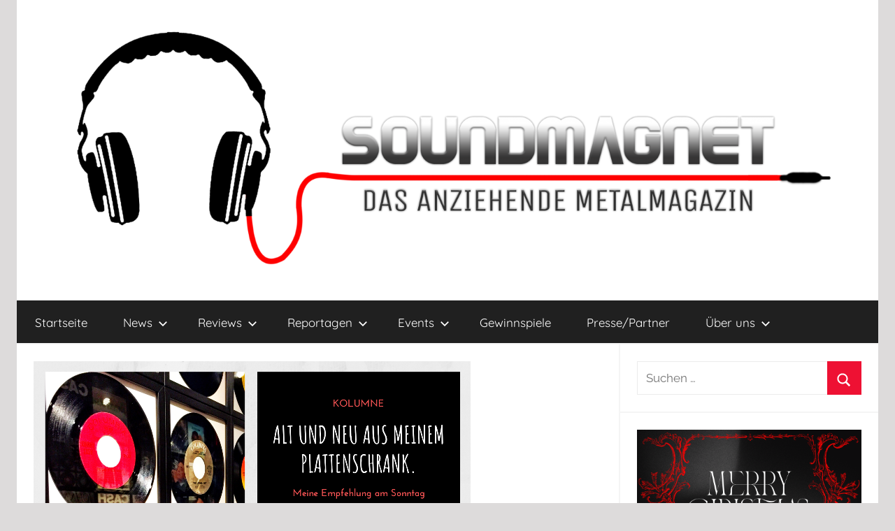

--- FILE ---
content_type: text/html; charset=UTF-8
request_url: https://www.soundmagnet.eu/alt-und-neu-aus-meinem-plattenschrank-meine-empfehlung-fuer-sonntag-kolumne-30/
body_size: 18804
content:
<!DOCTYPE html>
<html lang="de">

<head>
<meta charset="UTF-8">
<meta name="viewport" content="width=device-width, initial-scale=1">
<link rel="profile" href="https://gmpg.org/xfn/11">

<meta name='robots' content='index, follow, max-image-preview:large, max-snippet:-1, max-video-preview:-1' />
	<style>img:is([sizes="auto" i], [sizes^="auto," i]) { contain-intrinsic-size: 3000px 1500px }</style>
	
	<!-- This site is optimized with the Yoast SEO plugin v26.4 - https://yoast.com/wordpress/plugins/seo/ -->
	<title>Alt und Neu aus meinem Plattenschrank – Meine Empfehlung für Sonntag – Kolumne - Soundmagnet</title>
	<link rel="canonical" href="https://www.soundmagnet.eu/alt-und-neu-aus-meinem-plattenschrank-meine-empfehlung-fuer-sonntag-kolumne-30/" />
	<meta property="og:locale" content="de_DE" />
	<meta property="og:type" content="article" />
	<meta property="og:title" content="Alt und Neu aus meinem Plattenschrank – Meine Empfehlung für Sonntag – Kolumne - Soundmagnet" />
	<meta property="og:description" content="Alt und Neu aus meinem Plattenschrank ist eine wiederkehrende Kolumne, in der unsere Redakteure jeweils ein Album zur näheren Besprechung" />
	<meta property="og:url" content="https://www.soundmagnet.eu/alt-und-neu-aus-meinem-plattenschrank-meine-empfehlung-fuer-sonntag-kolumne-30/" />
	<meta property="og:site_name" content="Soundmagnet" />
	<meta property="article:publisher" content="https://www.facebook.com/Soundmagnet.eu" />
	<meta property="article:published_time" content="2021-05-30T08:00:38+00:00" />
	<meta property="og:image" content="https://www.soundmagnet.eu/wp-content/uploads/2019/11/KOLUMNE_NEU.png" />
	<meta property="og:image:width" content="625" />
	<meta property="og:image:height" content="480" />
	<meta property="og:image:type" content="image/png" />
	<meta name="author" content="Adriana" />
	<meta name="twitter:card" content="summary_large_image" />
	<meta name="twitter:label1" content="Verfasst von" />
	<meta name="twitter:data1" content="Adriana" />
	<meta name="twitter:label2" content="Geschätzte Lesezeit" />
	<meta name="twitter:data2" content="3 Minuten" />
	<script type="application/ld+json" class="yoast-schema-graph">{"@context":"https://schema.org","@graph":[{"@type":"Article","@id":"https://www.soundmagnet.eu/alt-und-neu-aus-meinem-plattenschrank-meine-empfehlung-fuer-sonntag-kolumne-30/#article","isPartOf":{"@id":"https://www.soundmagnet.eu/alt-und-neu-aus-meinem-plattenschrank-meine-empfehlung-fuer-sonntag-kolumne-30/"},"author":{"name":"Adriana","@id":"https://www.soundmagnet.eu/#/schema/person/a05de0addd9ae14ff6f8902fe1552a27"},"headline":"Alt und Neu aus meinem Plattenschrank – Meine Empfehlung für Sonntag – Kolumne","datePublished":"2021-05-30T08:00:38+00:00","mainEntityOfPage":{"@id":"https://www.soundmagnet.eu/alt-und-neu-aus-meinem-plattenschrank-meine-empfehlung-fuer-sonntag-kolumne-30/"},"wordCount":512,"publisher":{"@id":"https://www.soundmagnet.eu/#organization"},"image":{"@id":"https://www.soundmagnet.eu/alt-und-neu-aus-meinem-plattenschrank-meine-empfehlung-fuer-sonntag-kolumne-30/#primaryimage"},"thumbnailUrl":"https://www.soundmagnet.eu/wp-content/uploads/2019/11/KOLUMNE_NEU.png","keywords":["Das einzige Metalmagazin mit Kolumne","Das einzige mit Kolumne","imemr wieder sonntags","Kolumne","Sonntagskolumne","Soundmagnet","Soundmagnet.eu","Soundmagneteu"],"articleSection":{"1":"Kolumne","2":"Reportagen"},"inLanguage":"de"},{"@type":"WebPage","@id":"https://www.soundmagnet.eu/alt-und-neu-aus-meinem-plattenschrank-meine-empfehlung-fuer-sonntag-kolumne-30/","url":"https://www.soundmagnet.eu/alt-und-neu-aus-meinem-plattenschrank-meine-empfehlung-fuer-sonntag-kolumne-30/","name":"Alt und Neu aus meinem Plattenschrank – Meine Empfehlung für Sonntag – Kolumne - Soundmagnet","isPartOf":{"@id":"https://www.soundmagnet.eu/#website"},"primaryImageOfPage":{"@id":"https://www.soundmagnet.eu/alt-und-neu-aus-meinem-plattenschrank-meine-empfehlung-fuer-sonntag-kolumne-30/#primaryimage"},"image":{"@id":"https://www.soundmagnet.eu/alt-und-neu-aus-meinem-plattenschrank-meine-empfehlung-fuer-sonntag-kolumne-30/#primaryimage"},"thumbnailUrl":"https://www.soundmagnet.eu/wp-content/uploads/2019/11/KOLUMNE_NEU.png","datePublished":"2021-05-30T08:00:38+00:00","breadcrumb":{"@id":"https://www.soundmagnet.eu/alt-und-neu-aus-meinem-plattenschrank-meine-empfehlung-fuer-sonntag-kolumne-30/#breadcrumb"},"inLanguage":"de","potentialAction":[{"@type":"ReadAction","target":["https://www.soundmagnet.eu/alt-und-neu-aus-meinem-plattenschrank-meine-empfehlung-fuer-sonntag-kolumne-30/"]}]},{"@type":"ImageObject","inLanguage":"de","@id":"https://www.soundmagnet.eu/alt-und-neu-aus-meinem-plattenschrank-meine-empfehlung-fuer-sonntag-kolumne-30/#primaryimage","url":"https://www.soundmagnet.eu/wp-content/uploads/2019/11/KOLUMNE_NEU.png","contentUrl":"https://www.soundmagnet.eu/wp-content/uploads/2019/11/KOLUMNE_NEU.png","width":625,"height":480},{"@type":"BreadcrumbList","@id":"https://www.soundmagnet.eu/alt-und-neu-aus-meinem-plattenschrank-meine-empfehlung-fuer-sonntag-kolumne-30/#breadcrumb","itemListElement":[{"@type":"ListItem","position":1,"name":"Startseite","item":"https://www.soundmagnet.eu/"},{"@type":"ListItem","position":2,"name":"Alt und Neu aus meinem Plattenschrank – Meine Empfehlung für Sonntag – Kolumne"}]},{"@type":"WebSite","@id":"https://www.soundmagnet.eu/#website","url":"https://www.soundmagnet.eu/","name":"Soundmagnet","description":"Das anziehende Metalmagazin","publisher":{"@id":"https://www.soundmagnet.eu/#organization"},"potentialAction":[{"@type":"SearchAction","target":{"@type":"EntryPoint","urlTemplate":"https://www.soundmagnet.eu/?s={search_term_string}"},"query-input":{"@type":"PropertyValueSpecification","valueRequired":true,"valueName":"search_term_string"}}],"inLanguage":"de"},{"@type":"Organization","@id":"https://www.soundmagnet.eu/#organization","name":"Soundmagnet, Verein zur Förderung von Kunst und Kutlur","url":"https://www.soundmagnet.eu/","logo":{"@type":"ImageObject","inLanguage":"de","@id":"https://www.soundmagnet.eu/#/schema/logo/image/","url":"https://www.soundmagnet.eu/wp-content/uploads/2019/10/Logo-transparent.png","contentUrl":"https://www.soundmagnet.eu/wp-content/uploads/2019/10/Logo-transparent.png","width":3000,"height":1900,"caption":"Soundmagnet, Verein zur Förderung von Kunst und Kutlur"},"image":{"@id":"https://www.soundmagnet.eu/#/schema/logo/image/"},"sameAs":["https://www.facebook.com/Soundmagnet.eu","https://www.instagram.com/soundmagnet.eu/?hl=de"]},{"@type":"Person","@id":"https://www.soundmagnet.eu/#/schema/person/a05de0addd9ae14ff6f8902fe1552a27","name":"Adriana","image":{"@type":"ImageObject","inLanguage":"de","@id":"https://www.soundmagnet.eu/#/schema/person/image/","url":"https://www.soundmagnet.eu/wp-content/uploads/2019/10/Metallicat_Profilfoto-96x96.jpg","contentUrl":"https://www.soundmagnet.eu/wp-content/uploads/2019/10/Metallicat_Profilfoto-96x96.jpg","caption":"Adriana"},"url":"https://www.soundmagnet.eu/author/adriana-metallicat/"},{"@context":"https://schema.org/","@type":"Product","name":"Alt und Neu aus meinem Plattenschrank – Meine Empfehlung für Sonntag – Kolumne","description":"","image":{"@type":"ImageObject","url":"https://www.soundmagnet.eu/wp-content/uploads/2019/11/KOLUMNE_NEU.png","width":625,"height":480},"aggregateRating":{"@type":"AggregateRating","ratingValue":5,"ratingCount":16,"bestRating":5,"worstRating":1},"brand":{"@type":"Brand","name":""},"sku":"","":""}]}</script>
	<!-- / Yoast SEO plugin. -->


<link rel="alternate" type="application/rss+xml" title="Soundmagnet &raquo; Feed" href="https://www.soundmagnet.eu/feed/" />
<link rel="alternate" type="application/rss+xml" title="Soundmagnet &raquo; Kommentar-Feed" href="https://www.soundmagnet.eu/comments/feed/" />
<script type="text/javascript">
/* <![CDATA[ */
window._wpemojiSettings = {"baseUrl":"https:\/\/s.w.org\/images\/core\/emoji\/16.0.1\/72x72\/","ext":".png","svgUrl":"https:\/\/s.w.org\/images\/core\/emoji\/16.0.1\/svg\/","svgExt":".svg","source":{"concatemoji":"https:\/\/www.soundmagnet.eu\/wp-includes\/js\/wp-emoji-release.min.js?ver=6.8.3"}};
/*! This file is auto-generated */
!function(s,n){var o,i,e;function c(e){try{var t={supportTests:e,timestamp:(new Date).valueOf()};sessionStorage.setItem(o,JSON.stringify(t))}catch(e){}}function p(e,t,n){e.clearRect(0,0,e.canvas.width,e.canvas.height),e.fillText(t,0,0);var t=new Uint32Array(e.getImageData(0,0,e.canvas.width,e.canvas.height).data),a=(e.clearRect(0,0,e.canvas.width,e.canvas.height),e.fillText(n,0,0),new Uint32Array(e.getImageData(0,0,e.canvas.width,e.canvas.height).data));return t.every(function(e,t){return e===a[t]})}function u(e,t){e.clearRect(0,0,e.canvas.width,e.canvas.height),e.fillText(t,0,0);for(var n=e.getImageData(16,16,1,1),a=0;a<n.data.length;a++)if(0!==n.data[a])return!1;return!0}function f(e,t,n,a){switch(t){case"flag":return n(e,"\ud83c\udff3\ufe0f\u200d\u26a7\ufe0f","\ud83c\udff3\ufe0f\u200b\u26a7\ufe0f")?!1:!n(e,"\ud83c\udde8\ud83c\uddf6","\ud83c\udde8\u200b\ud83c\uddf6")&&!n(e,"\ud83c\udff4\udb40\udc67\udb40\udc62\udb40\udc65\udb40\udc6e\udb40\udc67\udb40\udc7f","\ud83c\udff4\u200b\udb40\udc67\u200b\udb40\udc62\u200b\udb40\udc65\u200b\udb40\udc6e\u200b\udb40\udc67\u200b\udb40\udc7f");case"emoji":return!a(e,"\ud83e\udedf")}return!1}function g(e,t,n,a){var r="undefined"!=typeof WorkerGlobalScope&&self instanceof WorkerGlobalScope?new OffscreenCanvas(300,150):s.createElement("canvas"),o=r.getContext("2d",{willReadFrequently:!0}),i=(o.textBaseline="top",o.font="600 32px Arial",{});return e.forEach(function(e){i[e]=t(o,e,n,a)}),i}function t(e){var t=s.createElement("script");t.src=e,t.defer=!0,s.head.appendChild(t)}"undefined"!=typeof Promise&&(o="wpEmojiSettingsSupports",i=["flag","emoji"],n.supports={everything:!0,everythingExceptFlag:!0},e=new Promise(function(e){s.addEventListener("DOMContentLoaded",e,{once:!0})}),new Promise(function(t){var n=function(){try{var e=JSON.parse(sessionStorage.getItem(o));if("object"==typeof e&&"number"==typeof e.timestamp&&(new Date).valueOf()<e.timestamp+604800&&"object"==typeof e.supportTests)return e.supportTests}catch(e){}return null}();if(!n){if("undefined"!=typeof Worker&&"undefined"!=typeof OffscreenCanvas&&"undefined"!=typeof URL&&URL.createObjectURL&&"undefined"!=typeof Blob)try{var e="postMessage("+g.toString()+"("+[JSON.stringify(i),f.toString(),p.toString(),u.toString()].join(",")+"));",a=new Blob([e],{type:"text/javascript"}),r=new Worker(URL.createObjectURL(a),{name:"wpTestEmojiSupports"});return void(r.onmessage=function(e){c(n=e.data),r.terminate(),t(n)})}catch(e){}c(n=g(i,f,p,u))}t(n)}).then(function(e){for(var t in e)n.supports[t]=e[t],n.supports.everything=n.supports.everything&&n.supports[t],"flag"!==t&&(n.supports.everythingExceptFlag=n.supports.everythingExceptFlag&&n.supports[t]);n.supports.everythingExceptFlag=n.supports.everythingExceptFlag&&!n.supports.flag,n.DOMReady=!1,n.readyCallback=function(){n.DOMReady=!0}}).then(function(){return e}).then(function(){var e;n.supports.everything||(n.readyCallback(),(e=n.source||{}).concatemoji?t(e.concatemoji):e.wpemoji&&e.twemoji&&(t(e.twemoji),t(e.wpemoji)))}))}((window,document),window._wpemojiSettings);
/* ]]> */
</script>
<link rel='stylesheet' id='donovan-theme-fonts-css' href='https://www.soundmagnet.eu/wp-content/fonts/658ac9a28f40002d33d1561bdf4e29e4.css?ver=20201110' type='text/css' media='all' />
<style id='wp-emoji-styles-inline-css' type='text/css'>

	img.wp-smiley, img.emoji {
		display: inline !important;
		border: none !important;
		box-shadow: none !important;
		height: 1em !important;
		width: 1em !important;
		margin: 0 0.07em !important;
		vertical-align: -0.1em !important;
		background: none !important;
		padding: 0 !important;
	}
</style>
<link rel='stylesheet' id='wp-block-library-css' href='https://www.soundmagnet.eu/wp-includes/css/dist/block-library/style.min.css?ver=6.8.3' type='text/css' media='all' />
<style id='classic-theme-styles-inline-css' type='text/css'>
/*! This file is auto-generated */
.wp-block-button__link{color:#fff;background-color:#32373c;border-radius:9999px;box-shadow:none;text-decoration:none;padding:calc(.667em + 2px) calc(1.333em + 2px);font-size:1.125em}.wp-block-file__button{background:#32373c;color:#fff;text-decoration:none}
</style>
<style id='themezee-magazine-blocks-column-style-inline-css' type='text/css'>

:root{--tz-column-gap:1.5em}.tz-magazine-block,.tz-magazine-block .tz-magazine-post{margin-bottom:1.5em}.tz-magazine-block .tz-entry-image{margin:0;max-width:100%;vertical-align:top}.tz-magazine-block .tz-entry-title{font-size:24px;font-size:1.5rem}.tz-magazine-block .tz-entry-meta{font-size:15px;font-size:.9375rem}.tz-magazine-block .tz-meta-field{margin-right:.5rem}.tz-magazine-thumbnail-list .tz-magazine-post{display:flex;flex-wrap:nowrap}.tz-magazine-thumbnail-list .tz-magazine-post .tz-post-image{padding-right:.5em;padding-right:calc(var(--tz-column-gap)/3);width:30%}.tz-magazine-thumbnail-list .tz-magazine-post .tz-post-image .wp-post-image{margin:0}.tz-magazine-thumbnail-list .tz-magazine-post .tz-post-content{padding-left:.5em;padding-left:calc(var(--tz-column-gap)/3);width:70%}.tz-magazine-thumbnail-list .tz-magazine-post .tz-entry-title{font-size:18px;font-size:1.125rem}

</style>
<style id='themezee-magazine-blocks-columns-style-inline-css' type='text/css'>
.wp-block-themezee-magazine-blocks-column.tz-magazine-block{margin-bottom:0}@media only screen and (min-width:480px){.tz-magazine-columns{display:flex;flex-wrap:wrap;margin-right:-1.5em;margin-right:calc(var(--tz-column-gap)*-1)}.tz-magazine-columns .wp-block-themezee-magazine-blocks-column{padding-right:1.5em;padding-right:var(--tz-column-gap);width:50%}}

</style>
<style id='themezee-magazine-blocks-grid-style-inline-css' type='text/css'>
@media only screen and (min-width:480px){.tz-magazine-grid-columns-2,.tz-magazine-grid-columns-4{display:flex;flex-wrap:wrap;margin-right:-1.5em;margin-right:calc(var(--tz-column-gap)*-1)}.tz-magazine-grid-columns-2 .tz-post-wrap,.tz-magazine-grid-columns-4 .tz-post-wrap{box-sizing:border-box;padding-right:1.5em;padding-right:var(--tz-column-gap);width:50%}}@media only screen and (min-width:560px){.tz-magazine-grid-columns-3{display:flex;flex-wrap:wrap;margin-right:-1.5em;margin-right:calc(var(--tz-column-gap)*-1)}.tz-magazine-grid-columns-3 .tz-post-wrap{box-sizing:border-box;padding-right:1.5em;padding-right:var(--tz-column-gap);width:33.3333333333%}}@media only screen and (min-width:640px){.tz-magazine-grid-columns-4 .tz-post-wrap{box-sizing:border-box;width:25%}}

</style>
<style id='themezee-magazine-blocks-horizontal-style-inline-css' type='text/css'>
@media only screen and (min-width:560px){.tz-magazine-horizontal .tz-magazine-highlight-post .tz-magazine-post{display:flex;flex-wrap:wrap}.tz-magazine-horizontal .tz-magazine-highlight-post .tz-magazine-post .tz-post-image{box-sizing:border-box;padding-right:.75em;padding-right:calc(var(--tz-column-gap)/2);width:50%}.tz-magazine-horizontal .tz-magazine-highlight-post .tz-magazine-post .tz-post-image .wp-post-image{margin:0}.tz-magazine-horizontal .tz-magazine-highlight-post .tz-magazine-post .tz-post-content{box-sizing:border-box;padding-left:.75em;padding-left:calc(var(--tz-column-gap)/2);width:50%}}

</style>
<style id='themezee-magazine-blocks-list-style-inline-css' type='text/css'>
@media only screen and (min-width:480px){.tz-magazine-list .tz-magazine-post{display:flex;flex-wrap:wrap}.tz-magazine-list .tz-magazine-post .tz-post-image{box-sizing:border-box;padding-right:.75em;padding-right:calc(var(--tz-column-gap)/2);width:50%}.tz-magazine-list .tz-magazine-post .tz-post-image .wp-post-image{margin:0}.tz-magazine-list .tz-magazine-post .tz-post-content{box-sizing:border-box;padding-left:.75em;padding-left:calc(var(--tz-column-gap)/2);width:50%}.tz-magazine-list-40-60 .tz-magazine-post .tz-post-image{width:40%}.tz-magazine-list-40-60 .tz-magazine-post .tz-post-content{width:60%}.tz-magazine-list-30-70 .tz-magazine-post .tz-post-image{width:30%}.tz-magazine-list-30-70 .tz-magazine-post .tz-post-content{width:70%}}

</style>
<style id='themezee-magazine-blocks-vertical-style-inline-css' type='text/css'>
@media only screen and (min-width:560px){.tz-magazine-vertical{display:flex;flex-wrap:wrap}.tz-magazine-vertical .tz-magazine-highlight-post{box-sizing:border-box;padding-right:.75em;padding-right:calc(var(--tz-column-gap)/2);width:50%}.tz-magazine-vertical .tz-magazine-thumbnail-list{box-sizing:border-box;padding-left:.75em;padding-left:calc(var(--tz-column-gap)/2);width:50%}}

</style>
<style id='auto-amazon-links-unit-style-inline-css' type='text/css'>
.aal-gutenberg-preview{max-height:400px;overflow:auto}

</style>
<link rel='stylesheet' id='mpp_gutenberg-css' href='https://www.soundmagnet.eu/wp-content/plugins/metronet-profile-picture/dist/blocks.style.build.css?ver=2.6.3' type='text/css' media='all' />
<style id='global-styles-inline-css' type='text/css'>
:root{--wp--preset--aspect-ratio--square: 1;--wp--preset--aspect-ratio--4-3: 4/3;--wp--preset--aspect-ratio--3-4: 3/4;--wp--preset--aspect-ratio--3-2: 3/2;--wp--preset--aspect-ratio--2-3: 2/3;--wp--preset--aspect-ratio--16-9: 16/9;--wp--preset--aspect-ratio--9-16: 9/16;--wp--preset--color--black: #000000;--wp--preset--color--cyan-bluish-gray: #abb8c3;--wp--preset--color--white: #ffffff;--wp--preset--color--pale-pink: #f78da7;--wp--preset--color--vivid-red: #cf2e2e;--wp--preset--color--luminous-vivid-orange: #ff6900;--wp--preset--color--luminous-vivid-amber: #fcb900;--wp--preset--color--light-green-cyan: #7bdcb5;--wp--preset--color--vivid-green-cyan: #00d084;--wp--preset--color--pale-cyan-blue: #8ed1fc;--wp--preset--color--vivid-cyan-blue: #0693e3;--wp--preset--color--vivid-purple: #9b51e0;--wp--preset--color--primary: #ee1133;--wp--preset--color--secondary: #d5001a;--wp--preset--color--tertiary: #bb0000;--wp--preset--color--accent: #1153ee;--wp--preset--color--highlight: #eedc11;--wp--preset--color--light-gray: #f2f2f2;--wp--preset--color--gray: #666666;--wp--preset--color--dark-gray: #202020;--wp--preset--gradient--vivid-cyan-blue-to-vivid-purple: linear-gradient(135deg,rgba(6,147,227,1) 0%,rgb(155,81,224) 100%);--wp--preset--gradient--light-green-cyan-to-vivid-green-cyan: linear-gradient(135deg,rgb(122,220,180) 0%,rgb(0,208,130) 100%);--wp--preset--gradient--luminous-vivid-amber-to-luminous-vivid-orange: linear-gradient(135deg,rgba(252,185,0,1) 0%,rgba(255,105,0,1) 100%);--wp--preset--gradient--luminous-vivid-orange-to-vivid-red: linear-gradient(135deg,rgba(255,105,0,1) 0%,rgb(207,46,46) 100%);--wp--preset--gradient--very-light-gray-to-cyan-bluish-gray: linear-gradient(135deg,rgb(238,238,238) 0%,rgb(169,184,195) 100%);--wp--preset--gradient--cool-to-warm-spectrum: linear-gradient(135deg,rgb(74,234,220) 0%,rgb(151,120,209) 20%,rgb(207,42,186) 40%,rgb(238,44,130) 60%,rgb(251,105,98) 80%,rgb(254,248,76) 100%);--wp--preset--gradient--blush-light-purple: linear-gradient(135deg,rgb(255,206,236) 0%,rgb(152,150,240) 100%);--wp--preset--gradient--blush-bordeaux: linear-gradient(135deg,rgb(254,205,165) 0%,rgb(254,45,45) 50%,rgb(107,0,62) 100%);--wp--preset--gradient--luminous-dusk: linear-gradient(135deg,rgb(255,203,112) 0%,rgb(199,81,192) 50%,rgb(65,88,208) 100%);--wp--preset--gradient--pale-ocean: linear-gradient(135deg,rgb(255,245,203) 0%,rgb(182,227,212) 50%,rgb(51,167,181) 100%);--wp--preset--gradient--electric-grass: linear-gradient(135deg,rgb(202,248,128) 0%,rgb(113,206,126) 100%);--wp--preset--gradient--midnight: linear-gradient(135deg,rgb(2,3,129) 0%,rgb(40,116,252) 100%);--wp--preset--font-size--small: 13px;--wp--preset--font-size--medium: 20px;--wp--preset--font-size--large: 36px;--wp--preset--font-size--x-large: 42px;--wp--preset--spacing--20: 0.44rem;--wp--preset--spacing--30: 0.67rem;--wp--preset--spacing--40: 1rem;--wp--preset--spacing--50: 1.5rem;--wp--preset--spacing--60: 2.25rem;--wp--preset--spacing--70: 3.38rem;--wp--preset--spacing--80: 5.06rem;--wp--preset--shadow--natural: 6px 6px 9px rgba(0, 0, 0, 0.2);--wp--preset--shadow--deep: 12px 12px 50px rgba(0, 0, 0, 0.4);--wp--preset--shadow--sharp: 6px 6px 0px rgba(0, 0, 0, 0.2);--wp--preset--shadow--outlined: 6px 6px 0px -3px rgba(255, 255, 255, 1), 6px 6px rgba(0, 0, 0, 1);--wp--preset--shadow--crisp: 6px 6px 0px rgba(0, 0, 0, 1);}:where(.is-layout-flex){gap: 0.5em;}:where(.is-layout-grid){gap: 0.5em;}body .is-layout-flex{display: flex;}.is-layout-flex{flex-wrap: wrap;align-items: center;}.is-layout-flex > :is(*, div){margin: 0;}body .is-layout-grid{display: grid;}.is-layout-grid > :is(*, div){margin: 0;}:where(.wp-block-columns.is-layout-flex){gap: 2em;}:where(.wp-block-columns.is-layout-grid){gap: 2em;}:where(.wp-block-post-template.is-layout-flex){gap: 1.25em;}:where(.wp-block-post-template.is-layout-grid){gap: 1.25em;}.has-black-color{color: var(--wp--preset--color--black) !important;}.has-cyan-bluish-gray-color{color: var(--wp--preset--color--cyan-bluish-gray) !important;}.has-white-color{color: var(--wp--preset--color--white) !important;}.has-pale-pink-color{color: var(--wp--preset--color--pale-pink) !important;}.has-vivid-red-color{color: var(--wp--preset--color--vivid-red) !important;}.has-luminous-vivid-orange-color{color: var(--wp--preset--color--luminous-vivid-orange) !important;}.has-luminous-vivid-amber-color{color: var(--wp--preset--color--luminous-vivid-amber) !important;}.has-light-green-cyan-color{color: var(--wp--preset--color--light-green-cyan) !important;}.has-vivid-green-cyan-color{color: var(--wp--preset--color--vivid-green-cyan) !important;}.has-pale-cyan-blue-color{color: var(--wp--preset--color--pale-cyan-blue) !important;}.has-vivid-cyan-blue-color{color: var(--wp--preset--color--vivid-cyan-blue) !important;}.has-vivid-purple-color{color: var(--wp--preset--color--vivid-purple) !important;}.has-black-background-color{background-color: var(--wp--preset--color--black) !important;}.has-cyan-bluish-gray-background-color{background-color: var(--wp--preset--color--cyan-bluish-gray) !important;}.has-white-background-color{background-color: var(--wp--preset--color--white) !important;}.has-pale-pink-background-color{background-color: var(--wp--preset--color--pale-pink) !important;}.has-vivid-red-background-color{background-color: var(--wp--preset--color--vivid-red) !important;}.has-luminous-vivid-orange-background-color{background-color: var(--wp--preset--color--luminous-vivid-orange) !important;}.has-luminous-vivid-amber-background-color{background-color: var(--wp--preset--color--luminous-vivid-amber) !important;}.has-light-green-cyan-background-color{background-color: var(--wp--preset--color--light-green-cyan) !important;}.has-vivid-green-cyan-background-color{background-color: var(--wp--preset--color--vivid-green-cyan) !important;}.has-pale-cyan-blue-background-color{background-color: var(--wp--preset--color--pale-cyan-blue) !important;}.has-vivid-cyan-blue-background-color{background-color: var(--wp--preset--color--vivid-cyan-blue) !important;}.has-vivid-purple-background-color{background-color: var(--wp--preset--color--vivid-purple) !important;}.has-black-border-color{border-color: var(--wp--preset--color--black) !important;}.has-cyan-bluish-gray-border-color{border-color: var(--wp--preset--color--cyan-bluish-gray) !important;}.has-white-border-color{border-color: var(--wp--preset--color--white) !important;}.has-pale-pink-border-color{border-color: var(--wp--preset--color--pale-pink) !important;}.has-vivid-red-border-color{border-color: var(--wp--preset--color--vivid-red) !important;}.has-luminous-vivid-orange-border-color{border-color: var(--wp--preset--color--luminous-vivid-orange) !important;}.has-luminous-vivid-amber-border-color{border-color: var(--wp--preset--color--luminous-vivid-amber) !important;}.has-light-green-cyan-border-color{border-color: var(--wp--preset--color--light-green-cyan) !important;}.has-vivid-green-cyan-border-color{border-color: var(--wp--preset--color--vivid-green-cyan) !important;}.has-pale-cyan-blue-border-color{border-color: var(--wp--preset--color--pale-cyan-blue) !important;}.has-vivid-cyan-blue-border-color{border-color: var(--wp--preset--color--vivid-cyan-blue) !important;}.has-vivid-purple-border-color{border-color: var(--wp--preset--color--vivid-purple) !important;}.has-vivid-cyan-blue-to-vivid-purple-gradient-background{background: var(--wp--preset--gradient--vivid-cyan-blue-to-vivid-purple) !important;}.has-light-green-cyan-to-vivid-green-cyan-gradient-background{background: var(--wp--preset--gradient--light-green-cyan-to-vivid-green-cyan) !important;}.has-luminous-vivid-amber-to-luminous-vivid-orange-gradient-background{background: var(--wp--preset--gradient--luminous-vivid-amber-to-luminous-vivid-orange) !important;}.has-luminous-vivid-orange-to-vivid-red-gradient-background{background: var(--wp--preset--gradient--luminous-vivid-orange-to-vivid-red) !important;}.has-very-light-gray-to-cyan-bluish-gray-gradient-background{background: var(--wp--preset--gradient--very-light-gray-to-cyan-bluish-gray) !important;}.has-cool-to-warm-spectrum-gradient-background{background: var(--wp--preset--gradient--cool-to-warm-spectrum) !important;}.has-blush-light-purple-gradient-background{background: var(--wp--preset--gradient--blush-light-purple) !important;}.has-blush-bordeaux-gradient-background{background: var(--wp--preset--gradient--blush-bordeaux) !important;}.has-luminous-dusk-gradient-background{background: var(--wp--preset--gradient--luminous-dusk) !important;}.has-pale-ocean-gradient-background{background: var(--wp--preset--gradient--pale-ocean) !important;}.has-electric-grass-gradient-background{background: var(--wp--preset--gradient--electric-grass) !important;}.has-midnight-gradient-background{background: var(--wp--preset--gradient--midnight) !important;}.has-small-font-size{font-size: var(--wp--preset--font-size--small) !important;}.has-medium-font-size{font-size: var(--wp--preset--font-size--medium) !important;}.has-large-font-size{font-size: var(--wp--preset--font-size--large) !important;}.has-x-large-font-size{font-size: var(--wp--preset--font-size--x-large) !important;}
:where(.wp-block-post-template.is-layout-flex){gap: 1.25em;}:where(.wp-block-post-template.is-layout-grid){gap: 1.25em;}
:where(.wp-block-columns.is-layout-flex){gap: 2em;}:where(.wp-block-columns.is-layout-grid){gap: 2em;}
:root :where(.wp-block-pullquote){font-size: 1.5em;line-height: 1.6;}
</style>
<link rel='stylesheet' id='sp-news-public-css' href='https://www.soundmagnet.eu/wp-content/plugins/sp-news-and-widget/assets/css/wpnw-public.css?ver=5.0.6' type='text/css' media='all' />
<link rel='stylesheet' id='wpsm_team_b-font-awesome-front-css' href='https://www.soundmagnet.eu/wp-content/plugins/team-builder/assets/css/font-awesome/css/font-awesome.min.css?ver=6.8.3' type='text/css' media='all' />
<link rel='stylesheet' id='wpsm_team_b_bootstrap-front-css' href='https://www.soundmagnet.eu/wp-content/plugins/team-builder/assets/css/bootstrap-front.css?ver=6.8.3' type='text/css' media='all' />
<link rel='stylesheet' id='wpsm_team_b_team-css' href='https://www.soundmagnet.eu/wp-content/plugins/team-builder/assets/css/team.css?ver=6.8.3' type='text/css' media='all' />
<link rel='stylesheet' id='wpsm_team_b_owl_carousel_min_css-css' href='https://www.soundmagnet.eu/wp-content/plugins/team-builder/assets/css/owl.carousel.min.css?ver=6.8.3' type='text/css' media='all' />
<link rel='stylesheet' id='amazon-auto-links-_common-css' href='https://www.soundmagnet.eu/wp-content/plugins/amazon-auto-links/template/_common/style.min.css?ver=5.4.3' type='text/css' media='all' />
<link rel='stylesheet' id='amazon-auto-links-image-css' href='https://www.soundmagnet.eu/wp-content/plugins/amazon-auto-links/template/image/style.min.css?ver=1.0.0' type='text/css' media='all' />
<link rel='stylesheet' id='amazon-auto-links-list-css' href='https://www.soundmagnet.eu/wp-content/plugins/amazon-auto-links/template/list/style.min.css?ver=1.4.1' type='text/css' media='all' />
<link rel='stylesheet' id='donovan-stylesheet-css' href='https://www.soundmagnet.eu/wp-content/themes/donovan/style.css?ver=1.9' type='text/css' media='all' />
<style id='donovan-stylesheet-inline-css' type='text/css'>
.site-title, .site-description { position: absolute; clip: rect(1px, 1px, 1px, 1px); width: 1px; height: 1px; overflow: hidden; }
</style>
<link rel='stylesheet' id='dashicons-css' href='https://www.soundmagnet.eu/wp-includes/css/dashicons.min.css?ver=6.8.3' type='text/css' media='all' />
<link rel='stylesheet' id='wp-pointer-css' href='https://www.soundmagnet.eu/wp-includes/css/wp-pointer.min.css?ver=6.8.3' type='text/css' media='all' />
<link rel='stylesheet' id='yasrcss-css' href='https://www.soundmagnet.eu/wp-content/plugins/yet-another-stars-rating/includes/css/yasr.css?ver=3.4.15' type='text/css' media='all' />
<style id='yasrcss-inline-css' type='text/css'>

            .yasr-star-rating {
                background-image: url('https://www.soundmagnet.eu/wp-content/plugins/yet-another-stars-rating/includes/img/star_oxy_0.svg');
            }
            .yasr-star-rating .yasr-star-value {
                background: url('https://www.soundmagnet.eu/wp-content/plugins/yet-another-stars-rating/includes/img/star_oxy_1.svg') ;
            }
</style>
<script type="text/javascript" src="https://www.soundmagnet.eu/wp-includes/js/jquery/jquery.min.js?ver=3.7.1" id="jquery-core-js"></script>
<script type="text/javascript" src="https://www.soundmagnet.eu/wp-includes/js/jquery/jquery-migrate.min.js?ver=3.4.1" id="jquery-migrate-js"></script>
<script type="text/javascript" src="https://www.soundmagnet.eu/wp-content/plugins/team-builder/assets/js/owl.carousel.min.js?ver=6.8.3" id="wpsm_team_b_owl_carousel_min_js-js"></script>
<script type="text/javascript" src="https://www.soundmagnet.eu/wp-content/themes/donovan/assets/js/svgxuse.min.js?ver=1.2.6" id="svgxuse-js"></script>
<link rel="EditURI" type="application/rsd+xml" title="RSD" href="https://www.soundmagnet.eu/xmlrpc.php?rsd" />
<meta name="generator" content="WordPress 6.8.3" />
<link rel='shortlink' href='https://www.soundmagnet.eu/?p=18531' />
<link rel="alternate" title="oEmbed (JSON)" type="application/json+oembed" href="https://www.soundmagnet.eu/wp-json/oembed/1.0/embed?url=https%3A%2F%2Fwww.soundmagnet.eu%2Falt-und-neu-aus-meinem-plattenschrank-meine-empfehlung-fuer-sonntag-kolumne-30%2F" />
<link rel="alternate" title="oEmbed (XML)" type="text/xml+oembed" href="https://www.soundmagnet.eu/wp-json/oembed/1.0/embed?url=https%3A%2F%2Fwww.soundmagnet.eu%2Falt-und-neu-aus-meinem-plattenschrank-meine-empfehlung-fuer-sonntag-kolumne-30%2F&#038;format=xml" />
<style type='text/css' id='amazon-auto-links-button-css' data-version='5.4.3'>.amazon-auto-links-button.amazon-auto-links-button-default { background-image: -webkit-linear-gradient(top, #4997e5, #3f89ba);background-image: -moz-linear-gradient(top, #4997e5, #3f89ba);background-image: -ms-linear-gradient(top, #4997e5, #3f89ba);background-image: -o-linear-gradient(top, #4997e5, #3f89ba);background-image: linear-gradient(to bottom, #4997e5, #3f89ba);-webkit-border-radius: 4px;-moz-border-radius: 4px;border-radius: 4px;margin-left: auto;margin-right: auto;text-align: center;white-space: nowrap;color: #ffffff;font-size: 13px;text-shadow: 0 0 transparent;width: 100px;padding: 7px 8px 8px 8px;background: #3498db;border: solid #6891a5 1px;text-decoration: none;}.amazon-auto-links-button.amazon-auto-links-button-default:hover {background: #3cb0fd;background-image: -webkit-linear-gradient(top, #3cb0fd, #3498db);background-image: -moz-linear-gradient(top, #3cb0fd, #3498db);background-image: -ms-linear-gradient(top, #3cb0fd, #3498db);background-image: -o-linear-gradient(top, #3cb0fd, #3498db);background-image: linear-gradient(to bottom, #3cb0fd, #3498db);text-decoration: none;}.amazon-auto-links-button.amazon-auto-links-button-default > a {color: inherit; border-bottom: none;text-decoration: none; }.amazon-auto-links-button.amazon-auto-links-button-default > a:hover {color: inherit;}.amazon-auto-links-button > a, .amazon-auto-links-button > a:hover {-webkit-box-shadow: none;box-shadow: none;color: inherit;}div.amazon-auto-links-button {line-height: 1.3; }button.amazon-auto-links-button {white-space: nowrap;}.amazon-auto-links-button-link {text-decoration: none;}.amazon-auto-links-button.amazon-auto-links-button-23469 {background: #afafaf;background-image: -webkit-linear-gradient(top, #afafaf, #ffffff);background-image: -moz-linear-gradient(top, #afafaf, #ffffff);background-image: -ms-linear-gradient(top, #afafaf, #ffffff);background-image: -o-linear-gradient(top, #afafaf, #ffffff);background-image: linear-gradient(to bottom, #afafaf, #ffffff);-webkit-border-radius: 17;-moz-border-radius: 17;border-radius: 17px;margin-left: auto;margin-right: auto;text-align: center;white-space: nowrap;color: #0f0f0f;font-size: 13px;text-shadow-color: #140802;width: 108px;padding: 9px 8px 6px 8px;border: solid #111111 2px;text-decoration: none;}.amazon-auto-links-button.amazon-auto-links-button-23469:hover {background: #dd3333;background-image: -webkit-linear-gradient(top, #dd3333, #f7f7f7);background-image: -moz-linear-gradient(top, #dd3333, #f7f7f7);background-image: -ms-linear-gradient(top, #dd3333, #f7f7f7);background-image: -o-linear-gradient(top, #dd3333, #f7f7f7);background-image: linear-gradient(to bottom, #dd3333, #f7f7f7);text-decoration: none;}</style><link rel="apple-touch-icon" sizes="120x120" href="/wp-content/uploads/fbrfg/apple-touch-icon.png">
<link rel="icon" type="image/png" sizes="32x32" href="/wp-content/uploads/fbrfg/favicon-32x32.png">
<link rel="icon" type="image/png" sizes="16x16" href="/wp-content/uploads/fbrfg/favicon-16x16.png">
<link rel="manifest" href="/wp-content/uploads/fbrfg/site.webmanifest">
<link rel="shortcut icon" href="/wp-content/uploads/fbrfg/favicon.ico">
<meta name="msapplication-TileColor" content="#da532c">
<meta name="msapplication-config" content="/wp-content/uploads/fbrfg/browserconfig.xml">
<meta name="theme-color" content="#ffffff"><!-- Analytics by WP Statistics - https://wp-statistics.com -->
<style type="text/css" id="custom-background-css">
body.custom-background { background-color: #dddbdb; }
</style>
	</head>

<body data-rsssl=1 class="wp-singular post-template-default single single-post postid-18531 single-format-standard custom-background wp-custom-logo wp-embed-responsive wp-theme-donovan centered-theme-layout blog-grid-layout">

	<div id="page" class="site">
		<a class="skip-link screen-reader-text" href="#content">Zum Inhalt springen</a>

		
		
		<header id="masthead" class="site-header clearfix" role="banner">

			<div class="header-main container clearfix">

				<div id="logo" class="site-branding clearfix">

					<a href="https://www.soundmagnet.eu/" class="custom-logo-link" rel="home"><img width="3000" height="904" src="https://www.soundmagnet.eu/wp-content/uploads/2019/10/cropped-Logo-transparent.png" class="custom-logo" alt="Soundmagnet" decoding="async" fetchpriority="high" srcset="https://www.soundmagnet.eu/wp-content/uploads/2019/10/cropped-Logo-transparent.png 3000w, https://www.soundmagnet.eu/wp-content/uploads/2019/10/cropped-Logo-transparent-300x90.png 300w, https://www.soundmagnet.eu/wp-content/uploads/2019/10/cropped-Logo-transparent-768x231.png 768w, https://www.soundmagnet.eu/wp-content/uploads/2019/10/cropped-Logo-transparent-1024x309.png 1024w, https://www.soundmagnet.eu/wp-content/uploads/2019/10/cropped-Logo-transparent-1568x472.png 1568w" sizes="(max-width: 3000px) 100vw, 3000px" /></a>					
			<p class="site-title"><a href="https://www.soundmagnet.eu/" rel="home">Soundmagnet</a></p>

							
			<p class="site-description">Das anziehende Metalmagazin</p>

			
				</div><!-- .site-branding -->

				
			</div><!-- .header-main -->

			

	<div id="main-navigation-wrap" class="primary-navigation-wrap">

		<div id="main-navigation-container" class="primary-navigation-container container">

			
			<button class="primary-menu-toggle menu-toggle" aria-controls="primary-menu" aria-expanded="false" >
				<svg class="icon icon-menu" aria-hidden="true" role="img"> <use xlink:href="https://www.soundmagnet.eu/wp-content/themes/donovan/assets/icons/genericons-neue.svg#menu"></use> </svg><svg class="icon icon-close" aria-hidden="true" role="img"> <use xlink:href="https://www.soundmagnet.eu/wp-content/themes/donovan/assets/icons/genericons-neue.svg#close"></use> </svg>				<span class="menu-toggle-text">Menü</span>
			</button>

			<div class="primary-navigation">

				<nav id="site-navigation" class="main-navigation" role="navigation"  aria-label="Hauptmenü">

					<ul id="primary-menu" class="menu"><li id="menu-item-84" class="menu-item menu-item-type-custom menu-item-object-custom menu-item-home menu-item-84"><a href="https://www.soundmagnet.eu">Startseite</a></li>
<li id="menu-item-165" class="menu-item menu-item-type-taxonomy menu-item-object-category menu-item-has-children menu-item-165"><a href="https://www.soundmagnet.eu/category/news/">News<svg class="icon icon-expand" aria-hidden="true" role="img"> <use xlink:href="https://www.soundmagnet.eu/wp-content/themes/donovan/assets/icons/genericons-neue.svg#expand"></use> </svg></a>
<ul class="sub-menu">
	<li id="menu-item-3017" class="menu-item menu-item-type-post_type menu-item-object-page menu-item-3017"><a href="https://www.soundmagnet.eu/presse/news-ticker/">News Ticker</a></li>
	<li id="menu-item-167" class="menu-item menu-item-type-taxonomy menu-item-object-category menu-item-167"><a href="https://www.soundmagnet.eu/category/news/pressemitteilung/">Pressemitteilung</a></li>
	<li id="menu-item-166" class="menu-item menu-item-type-taxonomy menu-item-object-category menu-item-166"><a href="https://www.soundmagnet.eu/category/news/empfehlung-der-redaktion/">Empfehlung der Redaktion</a></li>
</ul>
</li>
<li id="menu-item-172" class="menu-item menu-item-type-taxonomy menu-item-object-category menu-item-has-children menu-item-172"><a href="https://www.soundmagnet.eu/category/reviews/">Reviews<svg class="icon icon-expand" aria-hidden="true" role="img"> <use xlink:href="https://www.soundmagnet.eu/wp-content/themes/donovan/assets/icons/genericons-neue.svg#expand"></use> </svg></a>
<ul class="sub-menu">
	<li id="menu-item-173" class="menu-item menu-item-type-taxonomy menu-item-object-category menu-item-173"><a href="https://www.soundmagnet.eu/category/reviews/album-ep-reviews/">Album/EP Reviews</a></li>
	<li id="menu-item-13165" class="menu-item menu-item-type-taxonomy menu-item-object-category menu-item-13165"><a href="https://www.soundmagnet.eu/category/reviews/live-album-reviews/">Live Album Reviews</a></li>
	<li id="menu-item-14280" class="menu-item menu-item-type-taxonomy menu-item-object-category menu-item-14280"><a href="https://www.soundmagnet.eu/category/reviews/re-issue-reviews/">Re-Issue Reviews</a></li>
	<li id="menu-item-2845" class="menu-item menu-item-type-taxonomy menu-item-object-category menu-item-2845"><a href="https://www.soundmagnet.eu/category/reviews/buecher/">Bücher Reviews</a></li>
	<li id="menu-item-17806" class="menu-item menu-item-type-taxonomy menu-item-object-category menu-item-17806"><a href="https://www.soundmagnet.eu/category/reviews/dvd-review/">DVD Reviews</a></li>
	<li id="menu-item-174" class="menu-item menu-item-type-taxonomy menu-item-object-category menu-item-174"><a href="https://www.soundmagnet.eu/category/reviews/live-reviews/">Live Reviews</a></li>
</ul>
</li>
<li id="menu-item-169" class="menu-item menu-item-type-taxonomy menu-item-object-category current-post-ancestor current-menu-parent current-post-parent menu-item-has-children menu-item-169"><a href="https://www.soundmagnet.eu/category/reportagen/">Reportagen<svg class="icon icon-expand" aria-hidden="true" role="img"> <use xlink:href="https://www.soundmagnet.eu/wp-content/themes/donovan/assets/icons/genericons-neue.svg#expand"></use> </svg></a>
<ul class="sub-menu">
	<li id="menu-item-1232" class="menu-item menu-item-type-taxonomy menu-item-object-category menu-item-1232"><a href="https://www.soundmagnet.eu/category/reportagen/interviews/">Interviews</a></li>
	<li id="menu-item-171" class="menu-item menu-item-type-taxonomy menu-item-object-category current-post-ancestor current-menu-parent current-post-parent menu-item-171"><a href="https://www.soundmagnet.eu/category/reportagen/kolumne/">Kolumne</a></li>
	<li id="menu-item-10707" class="menu-item menu-item-type-taxonomy menu-item-object-category menu-item-10707"><a href="https://www.soundmagnet.eu/category/reportagen/highlights-des-monats/">Highlights des Monats</a></li>
	<li id="menu-item-170" class="menu-item menu-item-type-taxonomy menu-item-object-category menu-item-170"><a href="https://www.soundmagnet.eu/category/reportagen/bilderreportagen/">Bilderreportagen</a></li>
</ul>
</li>
<li id="menu-item-163" class="menu-item menu-item-type-taxonomy menu-item-object-category menu-item-has-children menu-item-163"><a href="https://www.soundmagnet.eu/category/events/">Events<svg class="icon icon-expand" aria-hidden="true" role="img"> <use xlink:href="https://www.soundmagnet.eu/wp-content/themes/donovan/assets/icons/genericons-neue.svg#expand"></use> </svg></a>
<ul class="sub-menu">
	<li id="menu-item-164" class="menu-item menu-item-type-taxonomy menu-item-object-category menu-item-164"><a href="https://www.soundmagnet.eu/category/events/konzerte-festivals/">Konzerte/Festivals</a></li>
	<li id="menu-item-4018" class="menu-item menu-item-type-taxonomy menu-item-object-category menu-item-4018"><a href="https://www.soundmagnet.eu/category/events/boersen-und-co/">Börsen und Co.</a></li>
</ul>
</li>
<li id="menu-item-6335" class="menu-item menu-item-type-taxonomy menu-item-object-category menu-item-6335"><a href="https://www.soundmagnet.eu/category/gewinnspiele/">Gewinnspiele</a></li>
<li id="menu-item-189" class="menu-item menu-item-type-post_type menu-item-object-page menu-item-189"><a href="https://www.soundmagnet.eu/presse-partner/">Presse/Partner</a></li>
<li id="menu-item-85" class="menu-item menu-item-type-post_type menu-item-object-page menu-item-has-children menu-item-85"><a href="https://www.soundmagnet.eu/ueber-uns/">Über uns<svg class="icon icon-expand" aria-hidden="true" role="img"> <use xlink:href="https://www.soundmagnet.eu/wp-content/themes/donovan/assets/icons/genericons-neue.svg#expand"></use> </svg></a>
<ul class="sub-menu">
	<li id="menu-item-99" class="menu-item menu-item-type-post_type menu-item-object-page menu-item-99"><a href="https://www.soundmagnet.eu/team/">Team</a></li>
	<li id="menu-item-10710" class="menu-item menu-item-type-post_type menu-item-object-page menu-item-10710"><a href="https://www.soundmagnet.eu/werde-magnetisch/">Werde magnetisch!</a></li>
	<li id="menu-item-87" class="menu-item menu-item-type-post_type menu-item-object-page menu-item-87"><a href="https://www.soundmagnet.eu/impressum/">Impressum</a></li>
	<li id="menu-item-86" class="menu-item menu-item-type-post_type menu-item-object-page menu-item-privacy-policy menu-item-86"><a rel="privacy-policy" href="https://www.soundmagnet.eu/datenschutz/">Datenschutz</a></li>
</ul>
</li>
</ul>				</nav><!-- #site-navigation -->

			</div><!-- .primary-navigation -->

		</div>

	</div>



			
			
		</header><!-- #masthead -->

		
		<div id="content" class="site-content container">

			
	<div id="primary" class="content-area">
		<main id="main" class="site-main">

		
<article id="post-18531" class="post-18531 post type-post status-publish format-standard has-post-thumbnail hentry category-allgemein category-kolumne category-reportagen tag-das-einzige-metalmagazin-mit-kolumne tag-das-einzige-mit-kolumne tag-imemr-wieder-sonntags tag-kolumne tag-sonntagskolumne tag-soundmagnet tag-soundmagnet-eu tag-soundmagneteu comments-off">

	
			<div class="post-image">
				<img width="625" height="480" src="https://www.soundmagnet.eu/wp-content/uploads/2019/11/KOLUMNE_NEU.png" class="attachment-post-thumbnail size-post-thumbnail wp-post-image" alt="" decoding="async" srcset="https://www.soundmagnet.eu/wp-content/uploads/2019/11/KOLUMNE_NEU.png 625w, https://www.soundmagnet.eu/wp-content/uploads/2019/11/KOLUMNE_NEU-300x230.png 300w" sizes="(max-width: 625px) 100vw, 625px" />			</div>

			
	<div class="post-content">

		<header class="entry-header">

			<h1 class="entry-title">Alt und Neu aus meinem Plattenschrank – Meine Empfehlung für Sonntag – Kolumne</h1>
			<div class="entry-meta post-details"><span class="posted-on meta-date">Veröffentlicht am <a href="https://www.soundmagnet.eu/alt-und-neu-aus-meinem-plattenschrank-meine-empfehlung-fuer-sonntag-kolumne-30/" rel="bookmark"><time class="entry-date published" datetime="2021-05-30T10:00:38+02:00">30. Mai 2021</time><time class="updated" datetime="2021-05-29T17:38:45+02:00">29. Mai 2021</time></a></span><span class="posted-by meta-author"> von <span class="author vcard"><a class="url fn n" href="https://www.soundmagnet.eu/author/adriana-metallicat/" title="Alle Beiträge von Adriana anzeigen" rel="author">Adriana</a></span></span></div>
		</header><!-- .entry-header -->

		<div class="entry-content clearfix">

			<p><strong>Alt und Neu aus meinem Plattenschrank ist eine wiederkehrende Kolumne, in der unsere Redakteure jeweils ein Album zur näheren Besprechung und Vorstellung auswählen. Die perfekte Sonntagslektüre mit dem bestimmt ein oder anderen bisher unbekannten Musiktipp.</strong></p>
<hr>
<figure id="attachment_18532" aria-describedby="caption-attachment-18532" style="width: 293px" class="wp-caption alignleft"><img decoding="async" class="wp-image-18532 size-medium" src="https://www.soundmagnet.eu/wp-content/uploads/2021/05/the-mute-gods-293x300.jpg" alt="" width="293" height="300" srcset="https://www.soundmagnet.eu/wp-content/uploads/2021/05/the-mute-gods-293x300.jpg 293w, https://www.soundmagnet.eu/wp-content/uploads/2021/05/the-mute-gods-24x24.jpg 24w, https://www.soundmagnet.eu/wp-content/uploads/2021/05/the-mute-gods-48x48.jpg 48w, https://www.soundmagnet.eu/wp-content/uploads/2021/05/the-mute-gods.jpg 350w" sizes="(max-width: 293px) 100vw, 293px" /><figcaption id="caption-attachment-18532" class="wp-caption-text">The Mute Gods, Tardigrades Will Inherit The Earth, LP</figcaption></figure>
<p>Es gibt Dinge im Leben, auf die freut man sich wie Bolle. Dass ich diesen Sonntag wieder die Plattenkolumne vorbereiten darf, gehört unter anderem zu diesen kleinen Freuden des Lebens.</p>
<p>Ich weiß, die mittlerweile alteingesessenen LeserInnen unserer Sonntagskolumne kennen mich. Sie kennen mich und meine Entscheidungs-Unfreude, was das Aussuchen eines einzelnen Juwels aus dem Plattenschrank angeht.&nbsp;</p>
<p>Ich habe mir vorgenommen, etwas für mich untypisches vorzustellen. Sofort erscheint <strong>Tardigrades will Inherit the Earth</strong> von <strong>The Mute Gods</strong> vor meinem inneren Auge. <em>Ist doch auch irgendwie Metal und progressiv sowieso </em>werdet ihr nun sagen, doch es geht weniger um den Stil des Albums, als um die Band selbst.&nbsp;</p>
<h3>Irgendwie Metal und progressiv sowieso</h3>
<p><strong>The Mute Gods</strong> sind eine sogenannte Supergroup und alleine bei der Bezeichnung einer solchen bin ich schon zurückhaltend. Hier allerdings gibt sich wahrlich die Creme della Creme die Instrumente in die Hand. Allen voran <em>Nick Beggs</em>, den wir als Bassisten von <em>Steven Wilson</em> oder auch <em>Hackett</em> kennen. Doch er kann so viel mehr als zu bässern und überzeugt auch am Chapman Stick, Gesang und Gitarre. Das ist schon wirklich super. Ebenfalls im Line Up zu finden: <em>Marco Minnemann</em> am Schlagzeug und Sound Modelling sowie <em>Roger King</em> an den Keyboards. Dieses Stamm Line Up wird je nach Bedarf erweitert. Auf dem Debüt zum Beispiel findet sich Alex Lifeson von Rush am Mikrofon.</p>
<p><strong>Tardigrades will Inherit the Earth </strong>ist das zweite von mittlerweile drei Alben. Ursprünglich wurde das Album auf 2016 angekündigt, releast wurde es dann tatsächlich erst im Februar 2017. Als eine bitterböse Klapperschlange, die ihren Schwanz in einer Autotüre eingeklemmt hatte, wurde das Album angekündigt. Ganz so scharf wurde dann jedoch im Album doch nicht geschossen, da <strong>Tardigrade will inherit the Earth</strong> dann doch nicht mit so viel neuen Ideen um die Ecke kam und meiner Meinung nach nicht so richtig aus dem Schatten des Debüts treten konnte. Die erste Single&nbsp;<em><strong>We Can&#8217;t Carry On</strong> </em>erblickte bereits im Januar das Licht der Welt und ihr könnt euch <span style="color: #ff0000;"><a style="color: #ff0000;" href="https://www.youtube.com/watch?v=SyjNard5ers" target="_blank" rel="noopener"><strong>HIER</strong> </a></span>das Video zum Song ansehen, um euch einen Eindruck zu verschaffen.&nbsp;</p>
<p>Die Themen des Albums sind wie die des ersten die totale Auslöschung der Welt inklusive aller Lebewesen und beschreibt SciFi Kulissen. Jedoch auch nicht durchgehend, da sich auch eine romantische Ballade an <em>Beggs</em> Ehefrau gerichtet, auf dem Album findet.&nbsp;</p>
<p>Meiner Meinung nach allemal ein hörenswertes Juwel, das in keinem Plattenschrank fehlen darf.</p>
<hr>
<p><strong>Außerdem auf Soundmagnet.eu</strong><br />
<strong>Album Review &#8211; <span style="color: #ff0000;"><a style="color: #ff0000;" href="https://www.soundmagnet.eu/silver-lake-by-esa-holopainen-silver-lake-by-esa-holopainen-album-review/">Silver Lake by Esa Holopainen – Silver Lake by Esa Holopainen</a></span></strong><br />
<strong>Kolumne &#8211; <span style="color: #ff0000;"><a style="color: #ff0000;" href="https://www.soundmagnet.eu/old-and-gold-ein-klassiker-aus-meinem-plattenschrank-kolumne-2/">Old and Gold – Ein Klassiker aus meinem Plattenschrank, Necrophagist</a></span></strong><br />
<strong>Interview &#8211; <span style="color: #ff0000;"><a style="color: #ff0000;" href="https://www.soundmagnet.eu/septagon-nachgefragt-bei-ulle-interview/">Septagon – Nachgefragt bei Ulle</a></span></strong></p>
<div style='text-align:center' class='yasr-auto-insert-visitor'><!--Yasr Visitor Votes Shortcode--><div id='yasr_visitor_votes_de327289f6967' class='yasr-visitor-votes'><div class="yasr-custom-text-vv-before yasr-custom-text-vv-before-18531">Cooler Artikel? Diskutiere mit auf Facebook!</div><div id='yasr-vv-second-row-container-de327289f6967'
                                        class='yasr-vv-second-row-container'><div id='yasr-visitor-votes-rater-de327289f6967'
                                      class='yasr-rater-stars-vv'
                                      data-rater-postid='18531'
                                      data-rating='5'
                                      data-rater-starsize='24'
                                      data-rater-readonly='false'
                                      data-rater-nonce='d6d5270c86'
                                      data-issingular='true'
                                    ></div><div class="yasr-vv-stats-text-container" id="yasr-vv-stats-text-container-de327289f6967"><svg xmlns="https://www.w3.org/2000/svg" width="20" height="20"
                                   class="yasr-dashicons-visitor-stats"
                                   data-postid="18531"
                                   id="yasr-stats-dashicon-de327289f6967">
                                   <path d="M18 18v-16h-4v16h4zM12 18v-11h-4v11h4zM6 18v-8h-4v8h4z"></path>
                               </svg><span id="yasr-vv-text-container-de327289f6967" class="yasr-vv-text-container">[Total: <span id="yasr-vv-votes-number-container-de327289f6967">16</span>  Average: <span id="yasr-vv-average-container-de327289f6967">5</span>]</span></div><div id='yasr-vv-loader-de327289f6967' class='yasr-vv-container-loader'></div></div><div id='yasr-vv-bottom-container-de327289f6967'
                              class='yasr-vv-bottom-container'
                              style='display:none'></div></div><!--End Yasr Visitor Votes Shortcode--></div>
			
		</div><!-- .entry-content -->

		
	</div><!-- .post-content -->

	<footer class="entry-footer post-details">
		<div class="entry-categories"> <svg class="icon icon-category" aria-hidden="true" role="img"> <use xlink:href="https://www.soundmagnet.eu/wp-content/themes/donovan/assets/icons/genericons-neue.svg#category"></use> </svg><a href="https://www.soundmagnet.eu/category/allgemein/" rel="category tag">Allgemein</a>, <a href="https://www.soundmagnet.eu/category/reportagen/kolumne/" rel="category tag">Kolumne</a>, <a href="https://www.soundmagnet.eu/category/reportagen/" rel="category tag">Reportagen</a></div>
			<div class="entry-tags clearfix">
				<svg class="icon icon-tag" aria-hidden="true" role="img"> <use xlink:href="https://www.soundmagnet.eu/wp-content/themes/donovan/assets/icons/genericons-neue.svg#tag"></use> </svg><a href="https://www.soundmagnet.eu/tag/das-einzige-metalmagazin-mit-kolumne/" rel="tag">Das einzige Metalmagazin mit Kolumne</a>, <a href="https://www.soundmagnet.eu/tag/das-einzige-mit-kolumne/" rel="tag">Das einzige mit Kolumne</a>, <a href="https://www.soundmagnet.eu/tag/imemr-wieder-sonntags/" rel="tag">imemr wieder sonntags</a>, <a href="https://www.soundmagnet.eu/tag/kolumne/" rel="tag">Kolumne</a>, <a href="https://www.soundmagnet.eu/tag/sonntagskolumne/" rel="tag">Sonntagskolumne</a>, <a href="https://www.soundmagnet.eu/tag/soundmagnet/" rel="tag">Soundmagnet</a>, <a href="https://www.soundmagnet.eu/tag/soundmagnet-eu/" rel="tag">Soundmagnet.eu</a>, <a href="https://www.soundmagnet.eu/tag/soundmagneteu/" rel="tag">Soundmagneteu</a>			</div><!-- .entry-tags -->

				</footer><!-- .entry-footer -->

</article>

	<nav class="navigation post-navigation" aria-label="Beiträge">
		<h2 class="screen-reader-text">Beitragsnavigation</h2>
		<div class="nav-links"><div class="nav-previous"><a href="https://www.soundmagnet.eu/impure-wilhelmina-antidote-album-review/" rel="prev"><span class="nav-link-text">Vorheriger Beitrag</span><h3 class="entry-title">Impure Wilhelmina &#8211; Antidote &#8211; Album Review</h3></a></div><div class="nav-next"><a href="https://www.soundmagnet.eu/bloodbound-creatures-of-the-dark-realm-album-review/" rel="next"><span class="nav-link-text">Nächster Beitrag</span><h3 class="entry-title">Bloodbound &#8211; Creatures Of The Dark Realm &#8211; Album Review</h3></a></div></div>
	</nav>
		</main><!-- #main -->
	</div><!-- #primary -->


	<section id="secondary" class="sidebar widget-area clearfix" role="complementary">

		<section id="search-2" class="widget widget_search">
<form role="search" method="get" class="search-form" action="https://www.soundmagnet.eu/">
	<label>
		<span class="screen-reader-text">Suchen nach:</span>
		<input type="search" class="search-field"
			placeholder="Suchen &hellip;"
			value="" name="s"
			title="Suchen nach:" />
	</label>
	<button type="submit" class="search-submit">
		<svg class="icon icon-search" aria-hidden="true" role="img"> <use xlink:href="https://www.soundmagnet.eu/wp-content/themes/donovan/assets/icons/genericons-neue.svg#search"></use> </svg>		<span class="screen-reader-text">Suchen</span>
	</button>
</form>
</section><section id="block-21" class="widget widget_block widget_media_image">
<figure class="wp-block-image size-full"><img loading="lazy" decoding="async" width="940" height="788" src="https://www.soundmagnet.eu/wp-content/uploads/2025/12/Merry_SM.png" alt="" class="wp-image-39021" srcset="https://www.soundmagnet.eu/wp-content/uploads/2025/12/Merry_SM.png 940w, https://www.soundmagnet.eu/wp-content/uploads/2025/12/Merry_SM-300x251.png 300w, https://www.soundmagnet.eu/wp-content/uploads/2025/12/Merry_SM-768x644.png 768w" sizes="auto, (max-width: 940px) 100vw, 940px" /></figure>
</section><section id="sp_news_s_widget-3" class="widget SP_News_scrolling_Widget"><h4 class="widget-title">+++ News Ticker +++</h4>
			<div class="recent-news-items-scroll ">
				<div id="newsticker-jcarousellite-1" class="sp-news-scrolling-slider" data-conf="{&quot;height&quot;:400,&quot;pause&quot;:2000,&quot;speed&quot;:500}" >
					<ul>
						
							<li class="news_li">
								<a class="newspost-title" href="https://www.soundmagnet.eu/news/bury-tomorrow-neue-single-neues-album/">BURY TOMORROW Neue Single, neues Album!</a>
																	<div class="widget-date-post">
										28. November 2024, <a href="https://www.soundmagnet.eu/news-category/news-ticker/">News Ticker</a>									</div>
															</li>
						
							<li class="news_li">
								<a class="newspost-title" href="https://www.soundmagnet.eu/news/tons-of-rock-das-norwegische-festival-bei-oslo-kuendigt-weitere-headliner-an/">TONS OF ROCK &#8211; Das norwegische Festival bei Oslo kündigt weitere Headliner an</a>
																	<div class="widget-date-post">
										21. November 2024, <a href="https://www.soundmagnet.eu/news-category/news-ticker/">News Ticker</a>									</div>
															</li>
						
							<li class="news_li">
								<a class="newspost-title" href="https://www.soundmagnet.eu/news/krach-am-bach-festival-gibt-erste-bands-fuer-jubilaeumsausgabe-im-august-2025-bekannt/">Krach am Bach Festival gibt erste Bands für Jubiläumsausgabe im August 2025 bekannt!</a>
																	<div class="widget-date-post">
										14. November 2024, <a href="https://www.soundmagnet.eu/news-category/news-ticker/">News Ticker</a>									</div>
															</li>
						
							<li class="news_li">
								<a class="newspost-title" href="https://www.soundmagnet.eu/news/solstafir-unterschreiben-bei-century-media-records-kuendigen-europatour-fuer-november-dezember-2024-an/">SÓLSTAFIR unterschreiben bei Century Media Records, kündigen Europatour für November/Dezember 2024 an</a>
																	<div class="widget-date-post">
										18. März 2024, <a href="https://www.soundmagnet.eu/news-category/news-ticker/">News Ticker</a>									</div>
															</li>
						
							<li class="news_li">
								<a class="newspost-title" href="https://www.soundmagnet.eu/news/deutschlands-einziges-rockendes-wellnesshotel-ruestet-sich-mit-einzigartigem-konzept-fuers-fruehjahr-rock-chill-hotel-falter-im-bayerischen-wald/">Deutschlands einziges rockendes Wellnesshotel rüstet sich mit einzigartigem Konzept fürs Frühjahr – Rock &#038; Chill Hotel Falter im Bayerischen Wald</a>
																	<div class="widget-date-post">
										30. Januar 2024, <a href="https://www.soundmagnet.eu/news-category/news-ticker/">News Ticker</a>									</div>
															</li>
											</ul>
				</div>
			</div>
		</section><section id="media_image-13" class="widget widget_media_image"><h4 class="widget-title">+++ Wir suchen dich! +++</h4><a href="https://www.soundmagnet.eu/werde-magnetisch/"><img width="650" height="765" src="https://www.soundmagnet.eu/wp-content/uploads/2020/09/ausschreibung-redakteur-650x765.png" class="image wp-image-10889  attachment-post-thumbnail size-post-thumbnail" alt="" style="max-width: 100%; height: auto;" title="+++ Wir suchen dich! +++" decoding="async" loading="lazy" /></a></section><section id="media_image-17" class="widget widget_media_image"><h4 class="widget-title">+++ Soundmagnet.eu auf YouTube +++</h4><a href="https://www.youtube.com/channel/UC-JRpi5vfLb0whEMjZGeVKQ"><img width="300" height="262" src="https://www.soundmagnet.eu/wp-content/uploads/2020/06/soundmagent-on-air-300x262.png" class="image wp-image-7353  attachment-medium size-medium" alt="" style="max-width: 100%; height: auto;" decoding="async" loading="lazy" srcset="https://www.soundmagnet.eu/wp-content/uploads/2020/06/soundmagent-on-air-300x262.png 300w, https://www.soundmagnet.eu/wp-content/uploads/2020/06/soundmagent-on-air.png 390w" sizes="auto, (max-width: 300px) 100vw, 300px" /></a></section><section id="calendar-3" class="widget widget_calendar"><div id="calendar_wrap" class="calendar_wrap"><table id="wp-calendar" class="wp-calendar-table">
	<caption>Januar 2026</caption>
	<thead>
	<tr>
		<th scope="col" aria-label="Montag">M</th>
		<th scope="col" aria-label="Dienstag">D</th>
		<th scope="col" aria-label="Mittwoch">M</th>
		<th scope="col" aria-label="Donnerstag">D</th>
		<th scope="col" aria-label="Freitag">F</th>
		<th scope="col" aria-label="Samstag">S</th>
		<th scope="col" aria-label="Sonntag">S</th>
	</tr>
	</thead>
	<tbody>
	<tr>
		<td colspan="3" class="pad">&nbsp;</td><td>1</td><td>2</td><td>3</td><td>4</td>
	</tr>
	<tr>
		<td>5</td><td>6</td><td>7</td><td>8</td><td>9</td><td>10</td><td>11</td>
	</tr>
	<tr>
		<td>12</td><td>13</td><td>14</td><td>15</td><td>16</td><td>17</td><td>18</td>
	</tr>
	<tr>
		<td>19</td><td>20</td><td>21</td><td>22</td><td id="today">23</td><td>24</td><td>25</td>
	</tr>
	<tr>
		<td>26</td><td>27</td><td>28</td><td>29</td><td>30</td><td>31</td>
		<td class="pad" colspan="1">&nbsp;</td>
	</tr>
	</tbody>
	</table><nav aria-label="Vorherige und nächste Monate" class="wp-calendar-nav">
		<span class="wp-calendar-nav-prev"><a href="https://www.soundmagnet.eu/2025/11/">&laquo; Nov.</a></span>
		<span class="pad">&nbsp;</span>
		<span class="wp-calendar-nav-next">&nbsp;</span>
	</nav></div></section><section id="tag_cloud-2" class="widget widget_tag_cloud"><h4 class="widget-title">Schlagwörter</h4><div class="tagcloud"><a href="https://www.soundmagnet.eu/tag/album/" class="tag-cloud-link tag-link-130 tag-link-position-1" style="font-size: 19.881578947368pt;" aria-label="Album (1.392 Einträge)">Album</a>
<a href="https://www.soundmagnet.eu/tag/album-review/" class="tag-cloud-link tag-link-79 tag-link-position-2" style="font-size: 19.973684210526pt;" aria-label="Album Review (1.408 Einträge)">Album Review</a>
<a href="https://www.soundmagnet.eu/tag/albumreview/" class="tag-cloud-link tag-link-111 tag-link-position-3" style="font-size: 17.947368421053pt;" aria-label="Albumreview (853 Einträge)">Albumreview</a>
<a href="https://www.soundmagnet.eu/tag/alternative-rock/" class="tag-cloud-link tag-link-124 tag-link-position-4" style="font-size: 9.0131578947368pt;" aria-label="Alternative Rock (90 Einträge)">Alternative Rock</a>
<a href="https://www.soundmagnet.eu/tag/black-metal/" class="tag-cloud-link tag-link-520 tag-link-position-5" style="font-size: 12.605263157895pt;" aria-label="Black Metal (224 Einträge)">Black Metal</a>
<a href="https://www.soundmagnet.eu/tag/death-metal/" class="tag-cloud-link tag-link-62 tag-link-position-6" style="font-size: 12.881578947368pt;" aria-label="Death Metal (241 Einträge)">Death Metal</a>
<a href="https://www.soundmagnet.eu/tag/debuet/" class="tag-cloud-link tag-link-278 tag-link-position-7" style="font-size: 9.9342105263158pt;" aria-label="Debüt (114 Einträge)">Debüt</a>
<a href="https://www.soundmagnet.eu/tag/deutschland/" class="tag-cloud-link tag-link-88 tag-link-position-8" style="font-size: 12.513157894737pt;" aria-label="Deutschland (220 Einträge)">Deutschland</a>
<a href="https://www.soundmagnet.eu/tag/doom/" class="tag-cloud-link tag-link-281 tag-link-position-9" style="font-size: 11.407894736842pt;" aria-label="Doom (164 Einträge)">Doom</a>
<a href="https://www.soundmagnet.eu/tag/doom-metal/" class="tag-cloud-link tag-link-440 tag-link-position-10" style="font-size: 11.960526315789pt;" aria-label="Doom Metal (190 Einträge)">Doom Metal</a>
<a href="https://www.soundmagnet.eu/tag/ep/" class="tag-cloud-link tag-link-94 tag-link-position-11" style="font-size: 11.776315789474pt;" aria-label="EP (179 Einträge)">EP</a>
<a href="https://www.soundmagnet.eu/tag/ep-review/" class="tag-cloud-link tag-link-86 tag-link-position-12" style="font-size: 11.776315789474pt;" aria-label="EP Review (182 Einträge)">EP Review</a>
<a href="https://www.soundmagnet.eu/tag/frankreich/" class="tag-cloud-link tag-link-693 tag-link-position-13" style="font-size: 8.8289473684211pt;" aria-label="Frankreich (87 Einträge)">Frankreich</a>
<a href="https://www.soundmagnet.eu/tag/hard-rock/" class="tag-cloud-link tag-link-114 tag-link-position-14" style="font-size: 11.407894736842pt;" aria-label="Hard Rock (165 Einträge)">Hard Rock</a>
<a href="https://www.soundmagnet.eu/tag/heavy-metal/" class="tag-cloud-link tag-link-75 tag-link-position-15" style="font-size: 13.894736842105pt;" aria-label="Heavy Metal (308 Einträge)">Heavy Metal</a>
<a href="https://www.soundmagnet.eu/tag/interview/" class="tag-cloud-link tag-link-620 tag-link-position-16" style="font-size: 11.223684210526pt;" aria-label="Interview (157 Einträge)">Interview</a>
<a href="https://www.soundmagnet.eu/tag/italien/" class="tag-cloud-link tag-link-1581 tag-link-position-17" style="font-size: 8.5526315789474pt;" aria-label="italien (81 Einträge)">italien</a>
<a href="https://www.soundmagnet.eu/tag/kolumne/" class="tag-cloud-link tag-link-170 tag-link-position-18" style="font-size: 8.6447368421053pt;" aria-label="Kolumne (83 Einträge)">Kolumne</a>
<a href="https://www.soundmagnet.eu/tag/live/" class="tag-cloud-link tag-link-270 tag-link-position-19" style="font-size: 9.5657894736842pt;" aria-label="Live (103 Einträge)">Live</a>
<a href="https://www.soundmagnet.eu/tag/live-review/" class="tag-cloud-link tag-link-154 tag-link-position-20" style="font-size: 8pt;" aria-label="Live Review (69 Einträge)">Live Review</a>
<a href="https://www.soundmagnet.eu/tag/melodic-death-metal/" class="tag-cloud-link tag-link-314 tag-link-position-21" style="font-size: 10.118421052632pt;" aria-label="Melodic Death Metal (118 Einträge)">Melodic Death Metal</a>
<a href="https://www.soundmagnet.eu/tag/melodic-metal/" class="tag-cloud-link tag-link-247 tag-link-position-22" style="font-size: 8.2763157894737pt;" aria-label="Melodic Metal (74 Einträge)">Melodic Metal</a>
<a href="https://www.soundmagnet.eu/tag/metal/" class="tag-cloud-link tag-link-90 tag-link-position-23" style="font-size: 13.710526315789pt;" aria-label="Metal (292 Einträge)">Metal</a>
<a href="https://www.soundmagnet.eu/tag/metalhead/" class="tag-cloud-link tag-link-89 tag-link-position-24" style="font-size: 9.3815789473684pt;" aria-label="Metalhead (98 Einträge)">Metalhead</a>
<a href="https://www.soundmagnet.eu/tag/nachgefragt/" class="tag-cloud-link tag-link-673 tag-link-position-25" style="font-size: 10.763157894737pt;" aria-label="Nachgefragt (141 Einträge)">Nachgefragt</a>
<a href="https://www.soundmagnet.eu/tag/power-metal/" class="tag-cloud-link tag-link-71 tag-link-position-26" style="font-size: 11.5pt;" aria-label="Power Metal (167 Einträge)">Power Metal</a>
<a href="https://www.soundmagnet.eu/tag/progressive/" class="tag-cloud-link tag-link-266 tag-link-position-27" style="font-size: 9.75pt;" aria-label="Progressive (108 Einträge)">Progressive</a>
<a href="https://www.soundmagnet.eu/tag/progressive-metal/" class="tag-cloud-link tag-link-455 tag-link-position-28" style="font-size: 10.486842105263pt;" aria-label="Progressive Metal (132 Einträge)">Progressive Metal</a>
<a href="https://www.soundmagnet.eu/tag/progressive-rock/" class="tag-cloud-link tag-link-101 tag-link-position-29" style="font-size: 11.315789473684pt;" aria-label="Progressive Rock (163 Einträge)">Progressive Rock</a>
<a href="https://www.soundmagnet.eu/tag/progrock/" class="tag-cloud-link tag-link-76 tag-link-position-30" style="font-size: 8.3684210526316pt;" aria-label="Progrock (77 Einträge)">Progrock</a>
<a href="https://www.soundmagnet.eu/tag/review/" class="tag-cloud-link tag-link-95 tag-link-position-31" style="font-size: 20.434210526316pt;" aria-label="Review (1.590 Einträge)">Review</a>
<a href="https://www.soundmagnet.eu/tag/rock/" class="tag-cloud-link tag-link-55 tag-link-position-32" style="font-size: 12.697368421053pt;" aria-label="Rock (228 Einträge)">Rock</a>
<a href="https://www.soundmagnet.eu/tag/rockmusic/" class="tag-cloud-link tag-link-128 tag-link-position-33" style="font-size: 8.4605263157895pt;" aria-label="Rockmusic (79 Einträge)">Rockmusic</a>
<a href="https://www.soundmagnet.eu/tag/schweden/" class="tag-cloud-link tag-link-522 tag-link-position-34" style="font-size: 9.75pt;" aria-label="Schweden (108 Einträge)">Schweden</a>
<a href="https://www.soundmagnet.eu/tag/sonntagskolumne/" class="tag-cloud-link tag-link-579 tag-link-position-35" style="font-size: 8pt;" aria-label="Sonntagskolumne (69 Einträge)">Sonntagskolumne</a>
<a href="https://www.soundmagnet.eu/tag/soundmagenteu/" class="tag-cloud-link tag-link-2333 tag-link-position-36" style="font-size: 8.1842105263158pt;" aria-label="Soundmagenteu (73 Einträge)">Soundmagenteu</a>
<a href="https://www.soundmagnet.eu/tag/soundmagnet/" class="tag-cloud-link tag-link-80 tag-link-position-37" style="font-size: 22pt;" aria-label="Soundmagnet (2.328 Einträge)">Soundmagnet</a>
<a href="https://www.soundmagnet.eu/tag/soundmagnet-eu/" class="tag-cloud-link tag-link-148 tag-link-position-38" style="font-size: 21.355263157895pt;" aria-label="Soundmagnet.eu (1.989 Einträge)">Soundmagnet.eu</a>
<a href="https://www.soundmagnet.eu/tag/soundmagneteu/" class="tag-cloud-link tag-link-81 tag-link-position-39" style="font-size: 21.723684210526pt;" aria-label="Soundmagneteu (2.184 Einträge)">Soundmagneteu</a>
<a href="https://www.soundmagnet.eu/tag/stoner/" class="tag-cloud-link tag-link-700 tag-link-position-40" style="font-size: 9.1973684210526pt;" aria-label="Stoner (94 Einträge)">Stoner</a>
<a href="https://www.soundmagnet.eu/tag/stoner-rock/" class="tag-cloud-link tag-link-441 tag-link-position-41" style="font-size: 10.671052631579pt;" aria-label="Stoner Rock (138 Einträge)">Stoner Rock</a>
<a href="https://www.soundmagnet.eu/tag/thrash-metal/" class="tag-cloud-link tag-link-82 tag-link-position-42" style="font-size: 10.302631578947pt;" aria-label="Thrash Metal (124 Einträge)">Thrash Metal</a>
<a href="https://www.soundmagnet.eu/tag/uk/" class="tag-cloud-link tag-link-276 tag-link-position-43" style="font-size: 9.4736842105263pt;" aria-label="UK (101 Einträge)">UK</a>
<a href="https://www.soundmagnet.eu/tag/usa/" class="tag-cloud-link tag-link-119 tag-link-position-44" style="font-size: 12.973684210526pt;" aria-label="USA (242 Einträge)">USA</a>
<a href="https://www.soundmagnet.eu/tag/wir-fragen-nach/" class="tag-cloud-link tag-link-3405 tag-link-position-45" style="font-size: 8.5526315789474pt;" aria-label="Wir fragen nach (80 Einträge)">Wir fragen nach</a></div>
</section><section id="archives-4" class="widget widget_archive"><h4 class="widget-title">Archiv</h4>		<label class="screen-reader-text" for="archives-dropdown-4">Archiv</label>
		<select id="archives-dropdown-4" name="archive-dropdown">
			
			<option value="">Monat auswählen</option>
				<option value='https://www.soundmagnet.eu/2025/11/'> November 2025 </option>
	<option value='https://www.soundmagnet.eu/2025/10/'> Oktober 2025 </option>
	<option value='https://www.soundmagnet.eu/2025/09/'> September 2025 </option>
	<option value='https://www.soundmagnet.eu/2025/08/'> August 2025 </option>
	<option value='https://www.soundmagnet.eu/2025/07/'> Juli 2025 </option>
	<option value='https://www.soundmagnet.eu/2025/06/'> Juni 2025 </option>
	<option value='https://www.soundmagnet.eu/2025/05/'> Mai 2025 </option>
	<option value='https://www.soundmagnet.eu/2025/04/'> April 2025 </option>
	<option value='https://www.soundmagnet.eu/2025/03/'> März 2025 </option>
	<option value='https://www.soundmagnet.eu/2025/02/'> Februar 2025 </option>
	<option value='https://www.soundmagnet.eu/2025/01/'> Januar 2025 </option>
	<option value='https://www.soundmagnet.eu/2024/12/'> Dezember 2024 </option>
	<option value='https://www.soundmagnet.eu/2024/11/'> November 2024 </option>
	<option value='https://www.soundmagnet.eu/2024/10/'> Oktober 2024 </option>
	<option value='https://www.soundmagnet.eu/2024/09/'> September 2024 </option>
	<option value='https://www.soundmagnet.eu/2024/08/'> August 2024 </option>
	<option value='https://www.soundmagnet.eu/2024/07/'> Juli 2024 </option>
	<option value='https://www.soundmagnet.eu/2024/06/'> Juni 2024 </option>
	<option value='https://www.soundmagnet.eu/2024/05/'> Mai 2024 </option>
	<option value='https://www.soundmagnet.eu/2024/04/'> April 2024 </option>
	<option value='https://www.soundmagnet.eu/2024/03/'> März 2024 </option>
	<option value='https://www.soundmagnet.eu/2024/02/'> Februar 2024 </option>
	<option value='https://www.soundmagnet.eu/2024/01/'> Januar 2024 </option>
	<option value='https://www.soundmagnet.eu/2023/12/'> Dezember 2023 </option>
	<option value='https://www.soundmagnet.eu/2023/11/'> November 2023 </option>
	<option value='https://www.soundmagnet.eu/2023/10/'> Oktober 2023 </option>
	<option value='https://www.soundmagnet.eu/2023/09/'> September 2023 </option>
	<option value='https://www.soundmagnet.eu/2023/08/'> August 2023 </option>
	<option value='https://www.soundmagnet.eu/2023/07/'> Juli 2023 </option>
	<option value='https://www.soundmagnet.eu/2023/06/'> Juni 2023 </option>
	<option value='https://www.soundmagnet.eu/2023/05/'> Mai 2023 </option>
	<option value='https://www.soundmagnet.eu/2023/04/'> April 2023 </option>
	<option value='https://www.soundmagnet.eu/2023/03/'> März 2023 </option>
	<option value='https://www.soundmagnet.eu/2023/02/'> Februar 2023 </option>
	<option value='https://www.soundmagnet.eu/2023/01/'> Januar 2023 </option>
	<option value='https://www.soundmagnet.eu/2022/12/'> Dezember 2022 </option>
	<option value='https://www.soundmagnet.eu/2022/11/'> November 2022 </option>
	<option value='https://www.soundmagnet.eu/2022/10/'> Oktober 2022 </option>
	<option value='https://www.soundmagnet.eu/2022/09/'> September 2022 </option>
	<option value='https://www.soundmagnet.eu/2022/08/'> August 2022 </option>
	<option value='https://www.soundmagnet.eu/2022/07/'> Juli 2022 </option>
	<option value='https://www.soundmagnet.eu/2022/06/'> Juni 2022 </option>
	<option value='https://www.soundmagnet.eu/2022/05/'> Mai 2022 </option>
	<option value='https://www.soundmagnet.eu/2022/04/'> April 2022 </option>
	<option value='https://www.soundmagnet.eu/2022/03/'> März 2022 </option>
	<option value='https://www.soundmagnet.eu/2022/02/'> Februar 2022 </option>
	<option value='https://www.soundmagnet.eu/2022/01/'> Januar 2022 </option>
	<option value='https://www.soundmagnet.eu/2021/12/'> Dezember 2021 </option>
	<option value='https://www.soundmagnet.eu/2021/11/'> November 2021 </option>
	<option value='https://www.soundmagnet.eu/2021/10/'> Oktober 2021 </option>
	<option value='https://www.soundmagnet.eu/2021/09/'> September 2021 </option>
	<option value='https://www.soundmagnet.eu/2021/08/'> August 2021 </option>
	<option value='https://www.soundmagnet.eu/2021/07/'> Juli 2021 </option>
	<option value='https://www.soundmagnet.eu/2021/06/'> Juni 2021 </option>
	<option value='https://www.soundmagnet.eu/2021/05/'> Mai 2021 </option>
	<option value='https://www.soundmagnet.eu/2021/04/'> April 2021 </option>
	<option value='https://www.soundmagnet.eu/2021/03/'> März 2021 </option>
	<option value='https://www.soundmagnet.eu/2021/02/'> Februar 2021 </option>
	<option value='https://www.soundmagnet.eu/2021/01/'> Januar 2021 </option>
	<option value='https://www.soundmagnet.eu/2020/12/'> Dezember 2020 </option>
	<option value='https://www.soundmagnet.eu/2020/11/'> November 2020 </option>
	<option value='https://www.soundmagnet.eu/2020/10/'> Oktober 2020 </option>
	<option value='https://www.soundmagnet.eu/2020/09/'> September 2020 </option>
	<option value='https://www.soundmagnet.eu/2020/08/'> August 2020 </option>
	<option value='https://www.soundmagnet.eu/2020/07/'> Juli 2020 </option>
	<option value='https://www.soundmagnet.eu/2020/06/'> Juni 2020 </option>
	<option value='https://www.soundmagnet.eu/2020/05/'> Mai 2020 </option>
	<option value='https://www.soundmagnet.eu/2020/04/'> April 2020 </option>
	<option value='https://www.soundmagnet.eu/2020/03/'> März 2020 </option>
	<option value='https://www.soundmagnet.eu/2020/02/'> Februar 2020 </option>
	<option value='https://www.soundmagnet.eu/2020/01/'> Januar 2020 </option>
	<option value='https://www.soundmagnet.eu/2019/12/'> Dezember 2019 </option>
	<option value='https://www.soundmagnet.eu/2019/11/'> November 2019 </option>
	<option value='https://www.soundmagnet.eu/2019/10/'> Oktober 2019 </option>

		</select>

			<script type="text/javascript">
/* <![CDATA[ */

(function() {
	var dropdown = document.getElementById( "archives-dropdown-4" );
	function onSelectChange() {
		if ( dropdown.options[ dropdown.selectedIndex ].value !== '' ) {
			document.location.href = this.options[ this.selectedIndex ].value;
		}
	}
	dropdown.onchange = onSelectChange;
})();

/* ]]> */
</script>
</section><section id="block-14" class="widget widget_block">
<ul class="wp-block-social-links has-visible-labels is-content-justification-center is-layout-flex wp-container-core-social-links-is-layout-16018d1d wp-block-social-links-is-layout-flex"></ul>
</section><section id="block-22" class="widget widget_block widget_text">
<p></p>
</section>
	</section><!-- #secondary -->


	</div><!-- #content -->

	
	<div id="footer" class="footer-wrap">

		<footer id="colophon" class="site-footer container clearfix" role="contentinfo">

			
			<div id="footer-line" class="site-info">
								
		<span class="credit-link">
			WordPress-Theme: Donovan von ThemeZee.		</span>

					</div><!-- .site-info -->

		</footer><!-- #colophon -->

	</div>

</div><!-- #page -->

<script type="speculationrules">
{"prefetch":[{"source":"document","where":{"and":[{"href_matches":"\/*"},{"not":{"href_matches":["\/wp-*.php","\/wp-admin\/*","\/wp-content\/uploads\/*","\/wp-content\/*","\/wp-content\/plugins\/*","\/wp-content\/themes\/donovan\/*","\/*\\?(.+)"]}},{"not":{"selector_matches":"a[rel~=\"nofollow\"]"}},{"not":{"selector_matches":".no-prefetch, .no-prefetch a"}}]},"eagerness":"conservative"}]}
</script>
<style id='core-block-supports-inline-css' type='text/css'>
.wp-container-core-social-links-is-layout-16018d1d{justify-content:center;}
</style>
<script type="text/javascript" id="aal-ajax-unit-loading-js-extra">
/* <![CDATA[ */
var aalAjaxUnitLoading = {"ajaxURL":"https:\/\/www.soundmagnet.eu\/wp-json\/wp\/v2\/aal_ajax_unit_loading","spinnerURL":"https:\/\/www.soundmagnet.eu\/wp-admin\/images\/loading.gif","nonce":"e1739e119c","delay":"0","messages":{"ajax_error":"Fehler beim Laden der Produktlinks."},"term_id":"0","author_name":"","page_type":"singular","post_id":"18531","REQUEST":{"s":""}};
/* ]]> */
</script>
<script type="text/javascript" src="https://www.soundmagnet.eu/wp-content/plugins/amazon-auto-links/include/core/component/unit/asset/js/ajax-unit-loading.min.js?ver=6.8.3" id="aal-ajax-unit-loading-js"></script>
<script type="text/javascript" src="https://www.soundmagnet.eu/wp-content/plugins/metronet-profile-picture/js/mpp-frontend.js?ver=2.6.3" id="mpp_gutenberg_tabs-js"></script>
<script type="text/javascript" src="https://www.soundmagnet.eu/wp-content/plugins/amazon-auto-links/include/core/main/asset/js/iframe-height-adjuster.min.js?ver=5.4.3" id="aal-iframe-height-adjuster-js"></script>
<script type="text/javascript" id="donovan-navigation-js-extra">
/* <![CDATA[ */
var donovanScreenReaderText = {"expand":"Untermen\u00fc \u00f6ffnen","collapse":"Untermen\u00fc schlie\u00dfen","icon":"<svg class=\"icon icon-expand\" aria-hidden=\"true\" role=\"img\"> <use xlink:href=\"https:\/\/www.soundmagnet.eu\/wp-content\/themes\/donovan\/assets\/icons\/genericons-neue.svg#expand\"><\/use> <\/svg>"};
/* ]]> */
</script>
<script type="text/javascript" src="https://www.soundmagnet.eu/wp-content/themes/donovan/assets/js/navigation.min.js?ver=20220224" id="donovan-navigation-js"></script>
<script type="text/javascript" src="https://www.soundmagnet.eu/wp-includes/js/jquery/ui/core.min.js?ver=1.13.3" id="jquery-ui-core-js"></script>
<script type="text/javascript" src="https://www.soundmagnet.eu/wp-includes/js/dist/hooks.min.js?ver=4d63a3d491d11ffd8ac6" id="wp-hooks-js"></script>
<script type="text/javascript" src="https://www.soundmagnet.eu/wp-includes/js/dist/i18n.min.js?ver=5e580eb46a90c2b997e6" id="wp-i18n-js"></script>
<script type="text/javascript" id="wp-i18n-js-after">
/* <![CDATA[ */
wp.i18n.setLocaleData( { 'text direction\u0004ltr': [ 'ltr' ] } );
/* ]]> */
</script>
<script type="text/javascript" id="wp-pointer-js-translations">
/* <![CDATA[ */
( function( domain, translations ) {
	var localeData = translations.locale_data[ domain ] || translations.locale_data.messages;
	localeData[""].domain = domain;
	wp.i18n.setLocaleData( localeData, domain );
} )( "default", {"translation-revision-date":"2026-01-20 17:39:02+0000","generator":"GlotPress\/4.0.3","domain":"messages","locale_data":{"messages":{"":{"domain":"messages","plural-forms":"nplurals=2; plural=n != 1;","lang":"de"},"Dismiss":["Verwerfen"]}},"comment":{"reference":"wp-includes\/js\/wp-pointer.js"}} );
/* ]]> */
</script>
<script type="text/javascript" src="https://www.soundmagnet.eu/wp-includes/js/wp-pointer.min.js?ver=6.8.3" id="wp-pointer-js"></script>
<script type="text/javascript" src="https://www.soundmagnet.eu/wp-content/plugins/amazon-auto-links/include/core/main/asset/js/pointer-tooltip.min.js?ver=5.4.3" id="aal-pointer-tooltip-js"></script>
<script type="text/javascript" src="https://www.soundmagnet.eu/wp-content/plugins/amazon-auto-links/template/_common/js/product-tooltip.min.js?ver=1.0.0" id="aal-product-tooltip-js"></script>
<script type="text/javascript" src="https://www.soundmagnet.eu/wp-content/plugins/amazon-auto-links/template/_common/js/product-image-preview.min.js?ver=1.0.0" id="aal-image-preview-js"></script>
<script type="text/javascript" id="yasr-window-var-js-extra">
/* <![CDATA[ */
var yasrWindowVar = {"siteUrl":"https:\/\/www.soundmagnet.eu","adminUrl":"https:\/\/www.soundmagnet.eu\/wp-admin\/","ajaxurl":"https:\/\/www.soundmagnet.eu\/wp-admin\/admin-ajax.php","visitorStatsEnabled":"yes","ajaxEnabled":"yes","loaderHtml":"<div id=\"yasr-loader\" style=\"display: inline-block\">\u00a0 <img src=\"https:\/\/www.soundmagnet.eu\/wp-content\/plugins\/yet-another-stars-rating\/includes\/img\/loader.gif\" \r\n                 title=\"yasr-loader\" alt=\"yasr-loader\" height=\"16\" width=\"16\"><\/div>","loaderUrl":"https:\/\/www.soundmagnet.eu\/wp-content\/plugins\/yet-another-stars-rating\/includes\/img\/loader.gif","isUserLoggedIn":"false","isRtl":"false","starSingleForm":"\"Sterne\"","starsPluralForm":"\"Sterne\"","textAfterVr":"\"[Total: %total_count%  Average: %average%]\"","textRating":"\"Bewertung\"","textLoadRanking":"\"Laden, bitte warten\"","textVvStats":"\"von 5 Sterne\"","textOrderBy":"\"Sortieren nach\"","textMostRated":"\"Meistbewertet\"","textHighestRated":"\"H\\u00f6chstbewertet\"","textLeftColumnHeader":"\"Beitrag\""};
/* ]]> */
</script>
<script type="text/javascript" id="wp-statistics-tracker-js-extra">
/* <![CDATA[ */
var WP_Statistics_Tracker_Object = {"requestUrl":"https:\/\/www.soundmagnet.eu\/wp-json\/wp-statistics\/v2","ajaxUrl":"https:\/\/www.soundmagnet.eu\/wp-admin\/admin-ajax.php","hitParams":{"wp_statistics_hit":1,"source_type":"post","source_id":18531,"search_query":"","signature":"2aea3da53504b6f4f9b3cd8cce55d990","endpoint":"hit"},"onlineParams":{"wp_statistics_hit":1,"source_type":"post","source_id":18531,"search_query":"","signature":"2aea3da53504b6f4f9b3cd8cce55d990","endpoint":"online"},"option":{"userOnline":"1","dntEnabled":false,"bypassAdBlockers":false,"consentIntegration":{"name":null,"status":[]},"isPreview":false,"trackAnonymously":false,"isWpConsentApiActive":false,"consentLevel":"functional"},"jsCheckTime":"60000","isLegacyEventLoaded":"","customEventAjaxUrl":"https:\/\/www.soundmagnet.eu\/wp-admin\/admin-ajax.php?action=wp_statistics_custom_event&nonce=54c3eb06d8"};
/* ]]> */
</script>
<script type="text/javascript" src="https://www.soundmagnet.eu/wp-content/plugins/wp-statistics/assets/js/tracker.js?ver=14.15.6" id="wp-statistics-tracker-js"></script>
<script type="text/javascript" src="https://www.soundmagnet.eu/wp-content/plugins/yet-another-stars-rating/includes/js/yasr-globals.js?ver=3.4.15" id="yasr-global-functions-js"></script>
<script type="text/javascript" src="https://www.soundmagnet.eu/wp-content/plugins/yet-another-stars-rating/includes/js/tippy.all.min.js?ver=3.6.0" id="tippy-js"></script>
<script type="text/javascript" src="https://www.soundmagnet.eu/wp-content/plugins/yet-another-stars-rating/includes/js/shortcodes/visitorVotes.js?ver=3.4.15" id="yasr-front-vv-js"></script>
<script type="text/javascript" src="https://www.soundmagnet.eu/wp-content/plugins/sp-news-and-widget/assets/js/jquery.newstape.js?ver=5.0.6" id="wpos-vticker-jquery-js"></script>
<script type="text/javascript" src="https://www.soundmagnet.eu/wp-content/plugins/sp-news-and-widget/assets/js/wpnw-public.js?ver=5.0.6" id="sp-news-public-js"></script>

</body>
</html>

<!-- Cached by WP-Optimize (gzip) - https://teamupdraft.com/wp-optimize/ - Last modified: 23. January 2026 5:25 (Europe/Vienna UTC:1) -->


--- FILE ---
content_type: text/html; charset=UTF-8
request_url: https://www.soundmagnet.eu/wp-admin/admin-ajax.php?action=yasr_load_vv&post_id=18531
body_size: -88
content:
{"yasr_visitor_votes":{"stars_attributes":{"read_only":false,"span_bottom":false},"number_of_votes":16,"sum_votes":80}}